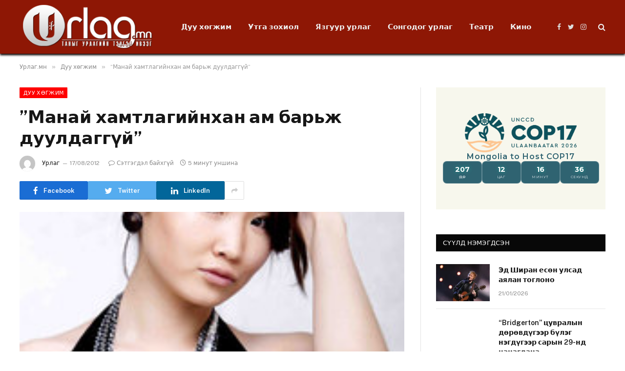

--- FILE ---
content_type: text/html; charset=UTF-8
request_url: https://urlag.mn/post/5264
body_size: 18157
content:

<!DOCTYPE html>
<html lang="mn" itemscope itemtype="https://schema.org/BlogPosting" class="s-light site-s-light">

<head>

	<meta charset="UTF-8" />
	<meta name="viewport" content="width=device-width, initial-scale=1" />
	<title>”Манай хамтлагийнхан ам барьж дуулдаггүй”  &#8211; Урлаг.мн</title><link rel="preload" as="image" imagesrcset="https://urlag.mn/wp-content/uploads/2023/06/efab266083fa371original7993115402012-08-17-11-54[www.urlag.mn].jpg" imagesizes="(max-width: 788px) 100vw, 788px" /><link rel="preload" as="font" href="https://urlag.mn/wp-content/themes/smart-mag/css/icons/fonts/ts-icons.woff2?v2.4" type="font/woff2" crossorigin="anonymous" />
<meta name='robots' content='max-image-preview:large' />
<link rel='dns-prefetch' href='//fonts.googleapis.com' />
<link rel="alternate" type="application/rss+xml" title="Урлаг.мн &raquo; хангамж" href="https://urlag.mn/feed" />
<link rel="alternate" type="application/rss+xml" title="Урлаг.мн &raquo; сэтгэгдлийн хангамж" href="https://urlag.mn/comments/feed" />
<link rel="alternate" title="oEmbed (JSON)" type="application/json+oembed" href="https://urlag.mn/wp-json/oembed/1.0/embed?url=https%3A%2F%2Furlag.mn%2Fpost%2F5264" />
<link rel="alternate" title="oEmbed (XML)" type="text/xml+oembed" href="https://urlag.mn/wp-json/oembed/1.0/embed?url=https%3A%2F%2Furlag.mn%2Fpost%2F5264&#038;format=xml" />
<style id='wp-img-auto-sizes-contain-inline-css' type='text/css'>
img:is([sizes=auto i],[sizes^="auto," i]){contain-intrinsic-size:3000px 1500px}
/*# sourceURL=wp-img-auto-sizes-contain-inline-css */
</style>
<style id='wp-emoji-styles-inline-css' type='text/css'>

	img.wp-smiley, img.emoji {
		display: inline !important;
		border: none !important;
		box-shadow: none !important;
		height: 1em !important;
		width: 1em !important;
		margin: 0 0.07em !important;
		vertical-align: -0.1em !important;
		background: none !important;
		padding: 0 !important;
	}
/*# sourceURL=wp-emoji-styles-inline-css */
</style>
<link rel='stylesheet' id='wp-block-library-css' href='https://urlag.mn/wp-includes/css/dist/block-library/style.min.css?ver=6.9' type='text/css' media='all' />
<style id='classic-theme-styles-inline-css' type='text/css'>
/*! This file is auto-generated */
.wp-block-button__link{color:#fff;background-color:#32373c;border-radius:9999px;box-shadow:none;text-decoration:none;padding:calc(.667em + 2px) calc(1.333em + 2px);font-size:1.125em}.wp-block-file__button{background:#32373c;color:#fff;text-decoration:none}
/*# sourceURL=/wp-includes/css/classic-themes.min.css */
</style>
<style id='global-styles-inline-css' type='text/css'>
:root{--wp--preset--aspect-ratio--square: 1;--wp--preset--aspect-ratio--4-3: 4/3;--wp--preset--aspect-ratio--3-4: 3/4;--wp--preset--aspect-ratio--3-2: 3/2;--wp--preset--aspect-ratio--2-3: 2/3;--wp--preset--aspect-ratio--16-9: 16/9;--wp--preset--aspect-ratio--9-16: 9/16;--wp--preset--color--black: #000000;--wp--preset--color--cyan-bluish-gray: #abb8c3;--wp--preset--color--white: #ffffff;--wp--preset--color--pale-pink: #f78da7;--wp--preset--color--vivid-red: #cf2e2e;--wp--preset--color--luminous-vivid-orange: #ff6900;--wp--preset--color--luminous-vivid-amber: #fcb900;--wp--preset--color--light-green-cyan: #7bdcb5;--wp--preset--color--vivid-green-cyan: #00d084;--wp--preset--color--pale-cyan-blue: #8ed1fc;--wp--preset--color--vivid-cyan-blue: #0693e3;--wp--preset--color--vivid-purple: #9b51e0;--wp--preset--gradient--vivid-cyan-blue-to-vivid-purple: linear-gradient(135deg,rgb(6,147,227) 0%,rgb(155,81,224) 100%);--wp--preset--gradient--light-green-cyan-to-vivid-green-cyan: linear-gradient(135deg,rgb(122,220,180) 0%,rgb(0,208,130) 100%);--wp--preset--gradient--luminous-vivid-amber-to-luminous-vivid-orange: linear-gradient(135deg,rgb(252,185,0) 0%,rgb(255,105,0) 100%);--wp--preset--gradient--luminous-vivid-orange-to-vivid-red: linear-gradient(135deg,rgb(255,105,0) 0%,rgb(207,46,46) 100%);--wp--preset--gradient--very-light-gray-to-cyan-bluish-gray: linear-gradient(135deg,rgb(238,238,238) 0%,rgb(169,184,195) 100%);--wp--preset--gradient--cool-to-warm-spectrum: linear-gradient(135deg,rgb(74,234,220) 0%,rgb(151,120,209) 20%,rgb(207,42,186) 40%,rgb(238,44,130) 60%,rgb(251,105,98) 80%,rgb(254,248,76) 100%);--wp--preset--gradient--blush-light-purple: linear-gradient(135deg,rgb(255,206,236) 0%,rgb(152,150,240) 100%);--wp--preset--gradient--blush-bordeaux: linear-gradient(135deg,rgb(254,205,165) 0%,rgb(254,45,45) 50%,rgb(107,0,62) 100%);--wp--preset--gradient--luminous-dusk: linear-gradient(135deg,rgb(255,203,112) 0%,rgb(199,81,192) 50%,rgb(65,88,208) 100%);--wp--preset--gradient--pale-ocean: linear-gradient(135deg,rgb(255,245,203) 0%,rgb(182,227,212) 50%,rgb(51,167,181) 100%);--wp--preset--gradient--electric-grass: linear-gradient(135deg,rgb(202,248,128) 0%,rgb(113,206,126) 100%);--wp--preset--gradient--midnight: linear-gradient(135deg,rgb(2,3,129) 0%,rgb(40,116,252) 100%);--wp--preset--font-size--small: 13px;--wp--preset--font-size--medium: 20px;--wp--preset--font-size--large: 36px;--wp--preset--font-size--x-large: 42px;--wp--preset--spacing--20: 0.44rem;--wp--preset--spacing--30: 0.67rem;--wp--preset--spacing--40: 1rem;--wp--preset--spacing--50: 1.5rem;--wp--preset--spacing--60: 2.25rem;--wp--preset--spacing--70: 3.38rem;--wp--preset--spacing--80: 5.06rem;--wp--preset--shadow--natural: 6px 6px 9px rgba(0, 0, 0, 0.2);--wp--preset--shadow--deep: 12px 12px 50px rgba(0, 0, 0, 0.4);--wp--preset--shadow--sharp: 6px 6px 0px rgba(0, 0, 0, 0.2);--wp--preset--shadow--outlined: 6px 6px 0px -3px rgb(255, 255, 255), 6px 6px rgb(0, 0, 0);--wp--preset--shadow--crisp: 6px 6px 0px rgb(0, 0, 0);}:where(.is-layout-flex){gap: 0.5em;}:where(.is-layout-grid){gap: 0.5em;}body .is-layout-flex{display: flex;}.is-layout-flex{flex-wrap: wrap;align-items: center;}.is-layout-flex > :is(*, div){margin: 0;}body .is-layout-grid{display: grid;}.is-layout-grid > :is(*, div){margin: 0;}:where(.wp-block-columns.is-layout-flex){gap: 2em;}:where(.wp-block-columns.is-layout-grid){gap: 2em;}:where(.wp-block-post-template.is-layout-flex){gap: 1.25em;}:where(.wp-block-post-template.is-layout-grid){gap: 1.25em;}.has-black-color{color: var(--wp--preset--color--black) !important;}.has-cyan-bluish-gray-color{color: var(--wp--preset--color--cyan-bluish-gray) !important;}.has-white-color{color: var(--wp--preset--color--white) !important;}.has-pale-pink-color{color: var(--wp--preset--color--pale-pink) !important;}.has-vivid-red-color{color: var(--wp--preset--color--vivid-red) !important;}.has-luminous-vivid-orange-color{color: var(--wp--preset--color--luminous-vivid-orange) !important;}.has-luminous-vivid-amber-color{color: var(--wp--preset--color--luminous-vivid-amber) !important;}.has-light-green-cyan-color{color: var(--wp--preset--color--light-green-cyan) !important;}.has-vivid-green-cyan-color{color: var(--wp--preset--color--vivid-green-cyan) !important;}.has-pale-cyan-blue-color{color: var(--wp--preset--color--pale-cyan-blue) !important;}.has-vivid-cyan-blue-color{color: var(--wp--preset--color--vivid-cyan-blue) !important;}.has-vivid-purple-color{color: var(--wp--preset--color--vivid-purple) !important;}.has-black-background-color{background-color: var(--wp--preset--color--black) !important;}.has-cyan-bluish-gray-background-color{background-color: var(--wp--preset--color--cyan-bluish-gray) !important;}.has-white-background-color{background-color: var(--wp--preset--color--white) !important;}.has-pale-pink-background-color{background-color: var(--wp--preset--color--pale-pink) !important;}.has-vivid-red-background-color{background-color: var(--wp--preset--color--vivid-red) !important;}.has-luminous-vivid-orange-background-color{background-color: var(--wp--preset--color--luminous-vivid-orange) !important;}.has-luminous-vivid-amber-background-color{background-color: var(--wp--preset--color--luminous-vivid-amber) !important;}.has-light-green-cyan-background-color{background-color: var(--wp--preset--color--light-green-cyan) !important;}.has-vivid-green-cyan-background-color{background-color: var(--wp--preset--color--vivid-green-cyan) !important;}.has-pale-cyan-blue-background-color{background-color: var(--wp--preset--color--pale-cyan-blue) !important;}.has-vivid-cyan-blue-background-color{background-color: var(--wp--preset--color--vivid-cyan-blue) !important;}.has-vivid-purple-background-color{background-color: var(--wp--preset--color--vivid-purple) !important;}.has-black-border-color{border-color: var(--wp--preset--color--black) !important;}.has-cyan-bluish-gray-border-color{border-color: var(--wp--preset--color--cyan-bluish-gray) !important;}.has-white-border-color{border-color: var(--wp--preset--color--white) !important;}.has-pale-pink-border-color{border-color: var(--wp--preset--color--pale-pink) !important;}.has-vivid-red-border-color{border-color: var(--wp--preset--color--vivid-red) !important;}.has-luminous-vivid-orange-border-color{border-color: var(--wp--preset--color--luminous-vivid-orange) !important;}.has-luminous-vivid-amber-border-color{border-color: var(--wp--preset--color--luminous-vivid-amber) !important;}.has-light-green-cyan-border-color{border-color: var(--wp--preset--color--light-green-cyan) !important;}.has-vivid-green-cyan-border-color{border-color: var(--wp--preset--color--vivid-green-cyan) !important;}.has-pale-cyan-blue-border-color{border-color: var(--wp--preset--color--pale-cyan-blue) !important;}.has-vivid-cyan-blue-border-color{border-color: var(--wp--preset--color--vivid-cyan-blue) !important;}.has-vivid-purple-border-color{border-color: var(--wp--preset--color--vivid-purple) !important;}.has-vivid-cyan-blue-to-vivid-purple-gradient-background{background: var(--wp--preset--gradient--vivid-cyan-blue-to-vivid-purple) !important;}.has-light-green-cyan-to-vivid-green-cyan-gradient-background{background: var(--wp--preset--gradient--light-green-cyan-to-vivid-green-cyan) !important;}.has-luminous-vivid-amber-to-luminous-vivid-orange-gradient-background{background: var(--wp--preset--gradient--luminous-vivid-amber-to-luminous-vivid-orange) !important;}.has-luminous-vivid-orange-to-vivid-red-gradient-background{background: var(--wp--preset--gradient--luminous-vivid-orange-to-vivid-red) !important;}.has-very-light-gray-to-cyan-bluish-gray-gradient-background{background: var(--wp--preset--gradient--very-light-gray-to-cyan-bluish-gray) !important;}.has-cool-to-warm-spectrum-gradient-background{background: var(--wp--preset--gradient--cool-to-warm-spectrum) !important;}.has-blush-light-purple-gradient-background{background: var(--wp--preset--gradient--blush-light-purple) !important;}.has-blush-bordeaux-gradient-background{background: var(--wp--preset--gradient--blush-bordeaux) !important;}.has-luminous-dusk-gradient-background{background: var(--wp--preset--gradient--luminous-dusk) !important;}.has-pale-ocean-gradient-background{background: var(--wp--preset--gradient--pale-ocean) !important;}.has-electric-grass-gradient-background{background: var(--wp--preset--gradient--electric-grass) !important;}.has-midnight-gradient-background{background: var(--wp--preset--gradient--midnight) !important;}.has-small-font-size{font-size: var(--wp--preset--font-size--small) !important;}.has-medium-font-size{font-size: var(--wp--preset--font-size--medium) !important;}.has-large-font-size{font-size: var(--wp--preset--font-size--large) !important;}.has-x-large-font-size{font-size: var(--wp--preset--font-size--x-large) !important;}
:where(.wp-block-post-template.is-layout-flex){gap: 1.25em;}:where(.wp-block-post-template.is-layout-grid){gap: 1.25em;}
:where(.wp-block-term-template.is-layout-flex){gap: 1.25em;}:where(.wp-block-term-template.is-layout-grid){gap: 1.25em;}
:where(.wp-block-columns.is-layout-flex){gap: 2em;}:where(.wp-block-columns.is-layout-grid){gap: 2em;}
:root :where(.wp-block-pullquote){font-size: 1.5em;line-height: 1.6;}
/*# sourceURL=global-styles-inline-css */
</style>
<link rel='stylesheet' id='smartmag-core-css' href='https://urlag.mn/wp-content/themes/smart-mag/style.css?ver=9.1.0' type='text/css' media='all' />
<style id='smartmag-core-inline-css' type='text/css'>
:root { --c-main: #ff0000;
--c-main-rgb: 255,0,0; }
.smart-head-main { --c-shadow: #0a0100; }
.smart-head-main .smart-head-top { background-color: #f71000; }
.s-dark .smart-head-main .smart-head-top,
.smart-head-main .s-dark.smart-head-top { background-color: #f22000; }
.smart-head-main .smart-head-mid { background-color: #8e1705; }


/*# sourceURL=smartmag-core-inline-css */
</style>
<link rel='stylesheet' id='smartmag-fonts-css' href='https://fonts.googleapis.com/css?family=Public+Sans%3A400%2C400i%2C500%2C600%2C700' type='text/css' media='all' />
<link rel='stylesheet' id='smartmag-magnific-popup-css' href='https://urlag.mn/wp-content/themes/smart-mag/css/lightbox.css?ver=9.1.0' type='text/css' media='all' />
<link rel='stylesheet' id='smartmag-icons-css' href='https://urlag.mn/wp-content/themes/smart-mag/css/icons/icons.css?ver=9.1.0' type='text/css' media='all' />
<script type="text/javascript" src="https://urlag.mn/wp-includes/js/jquery/jquery.min.js?ver=3.7.1" id="jquery-core-js"></script>
<script type="text/javascript" src="https://urlag.mn/wp-includes/js/jquery/jquery-migrate.min.js?ver=3.4.1" id="jquery-migrate-js"></script>

<!-- OG: 3.3.8 --><link rel="image_src" href="https://urlag.mn/wp-content/uploads/2023/06/efab266083fa371original7993115402012-08-17-11-54%5Bwww.urlag.mn%5D.jpg"><meta name="msapplication-TileImage" content="https://urlag.mn/wp-content/uploads/2023/06/efab266083fa371original7993115402012-08-17-11-54%5Bwww.urlag.mn%5D.jpg">
<meta property="og:image" content="https://urlag.mn/wp-content/uploads/2023/06/efab266083fa371original7993115402012-08-17-11-54[www.urlag.mn].jpg"><meta property="og:image:secure_url" content="https://urlag.mn/wp-content/uploads/2023/06/efab266083fa371original7993115402012-08-17-11-54[www.urlag.mn].jpg"><meta property="og:image:width" content="213"><meta property="og:image:height" content="319"><meta property="og:image:alt" content="efab266083fa371original7993115402012-08-17-11-54[www.urlag.mn].jpg"><meta property="og:image:type" content="image/jpeg"><meta property="og:description" content="Залуусын дунд ид шуугиулж буй охидын хамтлаг &quot;Extacy&quot; хамтлагийн дуучин Э.Хонгорзултай уран бүтээл болоод бусад асуудлаар ярилцлаа."><meta property="og:type" content="article"><meta property="og:locale" content="mn"><meta property="og:site_name" content="Урлаг.мн"><meta property="og:title" content="”Манай хамтлагийнхан ам барьж дуулдаггүй”"><meta property="og:url" content="https://urlag.mn/post/5264">
<meta property="article:published_time" content="-001-11-30T00:00:00+00:00"><meta property="article:modified_time" content="-001-11-30T00:00:00+00:00"><meta property="article:section" content="Дуу хөгжим"><meta property="article:author:username" content="Урлаг">
<meta property="twitter:partner" content="ogwp"><meta property="twitter:card" content="summary"><meta property="twitter:image" content="https://urlag.mn/wp-content/uploads/2023/06/efab266083fa371original7993115402012-08-17-11-54[www.urlag.mn].jpg"><meta property="twitter:image:alt" content="efab266083fa371original7993115402012-08-17-11-54[www.urlag.mn].jpg"><meta property="twitter:title" content="”Манай хамтлагийнхан ам барьж дуулдаггүй”"><meta property="twitter:description" content="Залуусын дунд ид шуугиулж буй охидын хамтлаг &quot;Extacy&quot; хамтлагийн дуучин Э.Хонгорзултай уран бүтээл болоод бусад асуудлаар ярилцлаа."><meta property="twitter:url" content="https://urlag.mn/post/5264"><meta property="twitter:label1" content="Reading time"><meta property="twitter:data1" content="5 minutes">
<meta itemprop="image" content="https://urlag.mn/wp-content/uploads/2023/06/efab266083fa371original7993115402012-08-17-11-54%5Bwww.urlag.mn%5D.jpg"><meta itemprop="name" content="”Манай хамтлагийнхан ам барьж дуулдаггүй”"><meta itemprop="description" content="Залуусын дунд ид шуугиулж буй охидын хамтлаг &quot;Extacy&quot; хамтлагийн дуучин Э.Хонгорзултай уран бүтээл болоод бусад асуудлаар ярилцлаа."><meta itemprop="datePublished" content="1970-01-01"><meta itemprop="dateModified" content="-001-11-30T00:00:00+00:00">
<meta property="profile:username" content="Урлаг">
<!-- /OG -->

<link rel="https://api.w.org/" href="https://urlag.mn/wp-json/" /><link rel="alternate" title="JSON" type="application/json" href="https://urlag.mn/wp-json/wp/v2/posts/5264" /><link rel="EditURI" type="application/rsd+xml" title="RSD" href="https://urlag.mn/xmlrpc.php?rsd" />
<meta name="generator" content="WordPress 6.9" />
<link rel="canonical" href="https://urlag.mn/post/5264" />
<link rel='shortlink' href='https://urlag.mn/?p=5264' />

		<script>
		var BunyadSchemeKey = 'bunyad-scheme';
		(() => {
			const d = document.documentElement;
			const c = d.classList;
			var scheme = localStorage.getItem(BunyadSchemeKey);
			
			if (scheme) {
				d.dataset.origClass = c;
				scheme === 'dark' ? c.remove('s-light', 'site-s-light') : c.remove('s-dark', 'site-s-dark');
				c.add('site-s-' + scheme, 's-' + scheme);
			}
		})();
		</script>
		<meta name="generator" content="Elementor 3.34.1; features: additional_custom_breakpoints; settings: css_print_method-external, google_font-enabled, font_display-swap">
			<style>
				.e-con.e-parent:nth-of-type(n+4):not(.e-lazyloaded):not(.e-no-lazyload),
				.e-con.e-parent:nth-of-type(n+4):not(.e-lazyloaded):not(.e-no-lazyload) * {
					background-image: none !important;
				}
				@media screen and (max-height: 1024px) {
					.e-con.e-parent:nth-of-type(n+3):not(.e-lazyloaded):not(.e-no-lazyload),
					.e-con.e-parent:nth-of-type(n+3):not(.e-lazyloaded):not(.e-no-lazyload) * {
						background-image: none !important;
					}
				}
				@media screen and (max-height: 640px) {
					.e-con.e-parent:nth-of-type(n+2):not(.e-lazyloaded):not(.e-no-lazyload),
					.e-con.e-parent:nth-of-type(n+2):not(.e-lazyloaded):not(.e-no-lazyload) * {
						background-image: none !important;
					}
				}
			</style>
			<link rel="icon" href="https://urlag.mn/wp-content/uploads/2023/07/cropped-fbLogoUrlag-32x32.jpg" sizes="32x32" />
<link rel="icon" href="https://urlag.mn/wp-content/uploads/2023/07/cropped-fbLogoUrlag-192x192.jpg" sizes="192x192" />
<link rel="apple-touch-icon" href="https://urlag.mn/wp-content/uploads/2023/07/cropped-fbLogoUrlag-180x180.jpg" />
<meta name="msapplication-TileImage" content="https://urlag.mn/wp-content/uploads/2023/07/cropped-fbLogoUrlag-270x270.jpg" />
		<style type="text/css" id="wp-custom-css">
			.content .excerpt p{
   overflow: hidden;
   display: -webkit-box;
   -webkit-line-clamp: 2;
           line-clamp: 2; 
   -webkit-box-orient: vertical;
}

#content-song .read-more-btn{
	display: none;
}		</style>
		

</head>

<body class="wp-singular post-template-default single single-post postid-5264 single-format-standard wp-theme-smart-mag right-sidebar post-layout-modern post-cat-1 has-lb has-lb-sm has-sb-sep layout-normal elementor-default elementor-kit-116891">



<div class="main-wrap">

	
<div class="off-canvas-backdrop"></div>
<div class="mobile-menu-container off-canvas s-dark hide-menu-lg" id="off-canvas">

	<div class="off-canvas-head">
		<a href="#" class="close"><i class="tsi tsi-times"></i></a>

		<div class="ts-logo">
			<img class="logo-mobile logo-image logo-image-dark" src="https://urlag.mn/wp-content/uploads/2023/07/logo.png" width="140" height="48" alt="Урлаг.мн"/><img class="logo-mobile logo-image" src="https://urlag.mn/wp-content/uploads/2023/07/logo.png" width="140" height="48" alt="Урлаг.мн"/>		</div>
	</div>

	<div class="off-canvas-content">

		
			<ul id="menu-off-canvas" class="mobile-menu"><li id="menu-item-116869" class="menu-item menu-item-type-taxonomy menu-item-object-category current-post-ancestor current-menu-parent current-post-parent menu-item-116869"><a href="https://urlag.mn/cat/cat_1">Дуу хөгжим</a></li>
<li id="menu-item-116872" class="menu-item menu-item-type-taxonomy menu-item-object-category menu-item-116872"><a href="https://urlag.mn/cat/cat_6">Утга зохиол</a></li>
<li id="menu-item-116873" class="menu-item menu-item-type-taxonomy menu-item-object-category menu-item-116873"><a href="https://urlag.mn/cat/cat_7">Язгуур урлаг</a></li>
<li id="menu-item-129878" class="menu-item menu-item-type-taxonomy menu-item-object-category menu-item-129878"><a href="https://urlag.mn/cat/%d1%81%d0%be%d0%bd%d0%b3%d0%be%d0%b4%d0%be%d0%b3-%d1%83%d1%80%d0%bb%d0%b0%d0%b3">Сонгодог урлаг</a></li>
<li id="menu-item-124313" class="menu-item menu-item-type-taxonomy menu-item-object-category menu-item-124313"><a href="https://urlag.mn/cat/cat_57">Театр</a></li>
<li id="menu-item-132067" class="menu-item menu-item-type-taxonomy menu-item-object-category menu-item-132067"><a href="https://urlag.mn/cat/cat_49">Кино</a></li>
</ul>
		
		
		
		<div class="spc-social-block spc-social spc-social-b smart-head-social">
		
			
				<a href="https://www.facebook.com/urlagmn" class="link service s-facebook" target="_blank" rel="noopener">
					<i class="icon tsi tsi-facebook"></i>
					<span class="visuallyhidden">Facebook</span>
				</a>
									
			
				<a href="#" class="link service s-twitter" target="_blank" rel="noopener">
					<i class="icon tsi tsi-twitter"></i>
					<span class="visuallyhidden">Twitter</span>
				</a>
									
			
				<a href="#" class="link service s-instagram" target="_blank" rel="noopener">
					<i class="icon tsi tsi-instagram"></i>
					<span class="visuallyhidden">Instagram</span>
				</a>
									
			
		</div>

		
	</div>

</div>
<div class="smart-head smart-head-a smart-head-main" id="smart-head" data-sticky="auto" data-sticky-type="smart" data-sticky-full>
	
	<div class="smart-head-row smart-head-mid s-dark smart-head-row-full">

		<div class="inner wrap">

							
				<div class="items items-left ">
					<a href="https://urlag.mn/" title="Урлаг.мн" rel="home" class="logo-link ts-logo logo-is-image">
		<span>
			
				
					<img src="https://urlag.mn/wp-content/uploads/2023/07/logo.png" class="logo-image logo-image-dark" alt="Урлаг.мн" width="279" height="95"/><img loading="lazy" src="https://urlag.mn/wp-content/uploads/2023/07/logo.png" class="logo-image" alt="Урлаг.мн" width="279" height="95"/>
									 
					</span>
	</a>	<div class="nav-wrap">
		<nav class="navigation navigation-main nav-hov-a">
			<ul id="menu-off-canvas-1" class="menu"><li class="menu-item menu-item-type-taxonomy menu-item-object-category current-post-ancestor current-menu-parent current-post-parent menu-cat-1 menu-item-116869"><a href="https://urlag.mn/cat/cat_1">Дуу хөгжим</a></li>
<li class="menu-item menu-item-type-taxonomy menu-item-object-category menu-cat-6 menu-item-116872"><a href="https://urlag.mn/cat/cat_6">Утга зохиол</a></li>
<li class="menu-item menu-item-type-taxonomy menu-item-object-category menu-cat-7 menu-item-116873"><a href="https://urlag.mn/cat/cat_7">Язгуур урлаг</a></li>
<li class="menu-item menu-item-type-taxonomy menu-item-object-category menu-cat-272 menu-item-129878"><a href="https://urlag.mn/cat/%d1%81%d0%be%d0%bd%d0%b3%d0%be%d0%b4%d0%be%d0%b3-%d1%83%d1%80%d0%bb%d0%b0%d0%b3">Сонгодог урлаг</a></li>
<li class="menu-item menu-item-type-taxonomy menu-item-object-category menu-cat-57 menu-item-124313"><a href="https://urlag.mn/cat/cat_57">Театр</a></li>
<li class="menu-item menu-item-type-taxonomy menu-item-object-category menu-cat-49 menu-item-132067"><a href="https://urlag.mn/cat/cat_49">Кино</a></li>
</ul>		</nav>
	</div>
				</div>

							
				<div class="items items-center empty">
								</div>

							
				<div class="items items-right ">
				
		<div class="spc-social-block spc-social spc-social-a smart-head-social">
		
			
				<a href="https://www.facebook.com/urlagmn" class="link service s-facebook" target="_blank" rel="noopener">
					<i class="icon tsi tsi-facebook"></i>
					<span class="visuallyhidden">Facebook</span>
				</a>
									
			
				<a href="#" class="link service s-twitter" target="_blank" rel="noopener">
					<i class="icon tsi tsi-twitter"></i>
					<span class="visuallyhidden">Twitter</span>
				</a>
									
			
				<a href="#" class="link service s-instagram" target="_blank" rel="noopener">
					<i class="icon tsi tsi-instagram"></i>
					<span class="visuallyhidden">Instagram</span>
				</a>
									
			
		</div>

		

	<a href="#" class="search-icon has-icon-only is-icon" title="Хайлт">
		<i class="tsi tsi-search"></i>
	</a>

				</div>

						
		</div>
	</div>

	</div>
<div class="smart-head smart-head-a smart-head-mobile" id="smart-head-mobile" data-sticky="mid" data-sticky-type="smart" data-sticky-full>
	
	<div class="smart-head-row smart-head-mid smart-head-row-3 s-dark smart-head-row-full">

		<div class="inner wrap">

							
				<div class="items items-left ">
				
<button class="offcanvas-toggle has-icon" type="button" aria-label="Menu">
	<span class="hamburger-icon hamburger-icon-a">
		<span class="inner"></span>
	</span>
</button>				</div>

							
				<div class="items items-center ">
					<a href="https://urlag.mn/" title="Урлаг.мн" rel="home" class="logo-link ts-logo logo-is-image">
		<span>
			
									<img class="logo-mobile logo-image logo-image-dark" src="https://urlag.mn/wp-content/uploads/2023/07/logo.png" width="140" height="48" alt="Урлаг.мн"/><img class="logo-mobile logo-image" src="https://urlag.mn/wp-content/uploads/2023/07/logo.png" width="140" height="48" alt="Урлаг.мн"/>									 
					</span>
	</a>				</div>

							
				<div class="items items-right ">
				

	<a href="#" class="search-icon has-icon-only is-icon" title="Хайлт">
		<i class="tsi tsi-search"></i>
	</a>

				</div>

						
		</div>
	</div>

	</div>
<nav class="breadcrumbs is-full-width breadcrumbs-a" id="breadcrumb"><div class="inner ts-contain "><span><a href="https://urlag.mn/"><span>Урлаг.мн</span></a></span><span class="delim">&raquo;</span><span><a href="https://urlag.mn/cat/cat_1"><span>Дуу хөгжим</span></a></span><span class="delim">&raquo;</span><span class="current">”Манай хамтлагийнхан ам барьж дуулдаггүй”</span></div></nav>
<div class="main ts-contain cf right-sidebar">
	
		

<div class="ts-row">
	<div class="col-8 main-content">

					<div class="the-post-header s-head-modern s-head-modern-a">
	<div class="post-meta post-meta-a post-meta-left post-meta-single has-below"><div class="post-meta-items meta-above"><span class="meta-item cat-labels">
						
						<a href="https://urlag.mn/cat/cat_1" class="category term-color-1" rel="category">Дуу хөгжим</a>
					</span>
					</div><h1 class="is-title post-title">”Манай хамтлагийнхан ам барьж дуулдаггүй”</h1><div class="post-meta-items meta-below has-author-img"><span class="meta-item post-author has-img"><img alt='Урлаг' src='https://secure.gravatar.com/avatar/4fcf64b6d00b75295bebe4ba139e0bfc224f789845751bffbd6b98518b614e08?s=32&#038;d=mm&#038;r=g' srcset='https://secure.gravatar.com/avatar/4fcf64b6d00b75295bebe4ba139e0bfc224f789845751bffbd6b98518b614e08?s=64&#038;d=mm&#038;r=g 2x' class='avatar avatar-32 photo' height='32' width='32' decoding='async'/><span class="by"> </span> <a href="https://urlag.mn/post/author/admin" title="Урлаг-н нийтлэлүүд" rel="author">Урлаг</a></span><span class="meta-item has-next-icon date"><time class="post-date" datetime="2012-08-17T11:54:00+08:00">17/08/2012</time></span><span class="has-next-icon meta-item comments has-icon"><a href="https://urlag.mn/post/5264#respond"><i class="tsi tsi-comment-o"></i>Сэтгэгдэл байхгүй</a></span><span class="meta-item read-time has-icon"><i class="tsi tsi-clock"></i>5 минут уншина</span></div></div>
<div class="post-share post-share-b spc-social-colors  post-share-b1">

		
	
		
		<a href="https://www.facebook.com/sharer.php?u=https%3A%2F%2Furlag.mn%2Fpost%2F5264" class="cf service s-facebook service-lg" 
			title="Share on Facebook" target="_blank" rel="nofollow noopener">
			<i class="tsi tsi-tsi tsi-facebook"></i>
			<span class="label">Facebook</span>
		</a>
			
		
		<a href="https://twitter.com/intent/tweet?url=https%3A%2F%2Furlag.mn%2Fpost%2F5264&#038;text=%E2%80%9D%D0%9C%D0%B0%D0%BD%D0%B0%D0%B9%20%D1%85%D0%B0%D0%BC%D1%82%D0%BB%D0%B0%D0%B3%D0%B8%D0%B9%D0%BD%D1%85%D0%B0%D0%BD%20%D0%B0%D0%BC%20%D0%B1%D0%B0%D1%80%D1%8C%D0%B6%20%D0%B4%D1%83%D1%83%D0%BB%D0%B4%D0%B0%D0%B3%D0%B3%D2%AF%D0%B9%E2%80%9D%20" class="cf service s-twitter service-lg" 
			title="Share on X (Twitter)" target="_blank" rel="nofollow noopener">
			<i class="tsi tsi-tsi tsi-twitter"></i>
			<span class="label">Twitter</span>
		</a>
			
		
		<a href="https://www.linkedin.com/shareArticle?mini=true&#038;url=https%3A%2F%2Furlag.mn%2Fpost%2F5264" class="cf service s-linkedin service-lg" 
			title="Share on LinkedIn" target="_blank" rel="nofollow noopener">
			<i class="tsi tsi-tsi tsi-linkedin"></i>
			<span class="label">LinkedIn</span>
		</a>
			
		
		<a href="/cdn-cgi/l/email-protection#[base64]" class="cf service s-email service-sm" title="Share via Email" target="_blank" rel="nofollow noopener">
			<i class="tsi tsi-tsi tsi-envelope-o"></i>
			<span class="label">Имэйл</span>
		</a>
			
		
		<a href="https://t.me/share/url?url=https%3A%2F%2Furlag.mn%2Fpost%2F5264&#038;title=%E2%80%9D%D0%9C%D0%B0%D0%BD%D0%B0%D0%B9%20%D1%85%D0%B0%D0%BC%D1%82%D0%BB%D0%B0%D0%B3%D0%B8%D0%B9%D0%BD%D1%85%D0%B0%D0%BD%20%D0%B0%D0%BC%20%D0%B1%D0%B0%D1%80%D1%8C%D0%B6%20%D0%B4%D1%83%D1%83%D0%BB%D0%B4%D0%B0%D0%B3%D0%B3%D2%AF%D0%B9%E2%80%9D%20" class="cf service s-telegram service-sm" 
			title="Share on Telegram" target="_blank" rel="nofollow noopener">
			<i class="tsi tsi-tsi tsi-telegram"></i>
			<span class="label">Telegram</span>
		</a>
			
		
		<a href="https://wa.me/?text=%E2%80%9D%D0%9C%D0%B0%D0%BD%D0%B0%D0%B9%20%D1%85%D0%B0%D0%BC%D1%82%D0%BB%D0%B0%D0%B3%D0%B8%D0%B9%D0%BD%D1%85%D0%B0%D0%BD%20%D0%B0%D0%BC%20%D0%B1%D0%B0%D1%80%D1%8C%D0%B6%20%D0%B4%D1%83%D1%83%D0%BB%D0%B4%D0%B0%D0%B3%D0%B3%D2%AF%D0%B9%E2%80%9D%20%20https%3A%2F%2Furlag.mn%2Fpost%2F5264" class="cf service s-whatsapp service-sm" 
			title="Share on WhatsApp" target="_blank" rel="nofollow noopener">
			<i class="tsi tsi-tsi tsi-whatsapp"></i>
			<span class="label">WhatsApp</span>
		</a>
			
	
		
			<a href="#" class="show-more" title="Show More Social Sharing"><i class="tsi tsi-share"></i></a>
	
		
</div>
	
	
</div>		
					<div class="single-featured">	
	<div class="featured">
				
			<a href="https://urlag.mn/wp-content/uploads/2023/06/efab266083fa371original7993115402012-08-17-11-54%5Bwww.urlag.mn%5D.jpg" class="image-link media-ratio ar-bunyad-main" title="”Манай хамтлагийнхан ам барьж дуулдаггүй”"><img loading="lazy" width="788" height="515" src="[data-uri]" class="attachment-large size-large lazyload wp-post-image" alt="" sizes="(max-width: 788px) 100vw, 788px" title="”Манай хамтлагийнхан ам барьж дуулдаггүй”" decoding="async" data-src="https://urlag.mn/wp-content/uploads/2023/06/efab266083fa371original7993115402012-08-17-11-54[www.urlag.mn].jpg" /></a>		
								
				<div class="wp-caption-text">
					efab266083fa371original7993115402012-08-17-11-54[www.urlag.mn].jpg				</div>
					
						
			</div>

	</div>
		
		<div class="the-post s-post-modern">

			<article id="post-5264" class="post-5264 post type-post status-publish format-standard has-post-thumbnail category-cat_1">
				
<div class="post-content-wrap has-share-float">
						<div class="post-share-float share-float-b is-hidden spc-social-colors spc-social-colored">
	<div class="inner">
					<span class="share-text">Share</span>
		
		<div class="services">
					
				
			<a href="https://www.facebook.com/sharer.php?u=https%3A%2F%2Furlag.mn%2Fpost%2F5264" class="cf service s-facebook" target="_blank" title="Facebook" rel="nofollow noopener">
				<i class="tsi tsi-facebook"></i>
				<span class="label">Facebook</span>
			</a>
				
				
			<a href="https://twitter.com/intent/tweet?url=https%3A%2F%2Furlag.mn%2Fpost%2F5264&text=%E2%80%9D%D0%9C%D0%B0%D0%BD%D0%B0%D0%B9%20%D1%85%D0%B0%D0%BC%D1%82%D0%BB%D0%B0%D0%B3%D0%B8%D0%B9%D0%BD%D1%85%D0%B0%D0%BD%20%D0%B0%D0%BC%20%D0%B1%D0%B0%D1%80%D1%8C%D0%B6%20%D0%B4%D1%83%D1%83%D0%BB%D0%B4%D0%B0%D0%B3%D0%B3%D2%AF%D0%B9%E2%80%9D%20" class="cf service s-twitter" target="_blank" title="Twitter" rel="nofollow noopener">
				<i class="tsi tsi-twitter"></i>
				<span class="label">Twitter</span>
			</a>
				
				
			<a href="https://www.linkedin.com/shareArticle?mini=true&url=https%3A%2F%2Furlag.mn%2Fpost%2F5264" class="cf service s-linkedin" target="_blank" title="LinkedIn" rel="nofollow noopener">
				<i class="tsi tsi-linkedin"></i>
				<span class="label">LinkedIn</span>
			</a>
				
				
			<a href="https://pinterest.com/pin/create/button/?url=https%3A%2F%2Furlag.mn%2Fpost%2F5264&media=https%3A%2F%2Furlag.mn%2Fwp-content%2Fuploads%2F2023%2F06%2Fefab266083fa371original7993115402012-08-17-11-54%5Bwww.urlag.mn%5D.jpg&description=%E2%80%9D%D0%9C%D0%B0%D0%BD%D0%B0%D0%B9%20%D1%85%D0%B0%D0%BC%D1%82%D0%BB%D0%B0%D0%B3%D0%B8%D0%B9%D0%BD%D1%85%D0%B0%D0%BD%20%D0%B0%D0%BC%20%D0%B1%D0%B0%D1%80%D1%8C%D0%B6%20%D0%B4%D1%83%D1%83%D0%BB%D0%B4%D0%B0%D0%B3%D0%B3%D2%AF%D0%B9%E2%80%9D%20" class="cf service s-pinterest" target="_blank" title="Pinterest" rel="nofollow noopener">
				<i class="tsi tsi-pinterest-p"></i>
				<span class="label">Pinterest</span>
			</a>
				
				
			<a href="/cdn-cgi/l/email-protection#[base64]" class="cf service s-email" target="_blank" title="Имэйл" rel="nofollow noopener">
				<i class="tsi tsi-envelope-o"></i>
				<span class="label">Имэйл</span>
			</a>
				
		
					
		</div>
	</div>		
</div>
			
	<div class="post-content cf entry-content content-spacious">

		
				
		<p>
	<em><span style="text-decoration: underline;"><strong>Залуусын дунд ид шуугиулж буй охидын хамтлаг &quot;Extacy&quot; хамтлагийн дуучин Э.Хонгорзултай уран бүтээл болоод бусад асуудлаар ярилцлаа.</strong></span></em></p>
<p>
	<img loading="lazy" decoding="async" align="left" alt="" height="319" hspace="10" id="195713" src="http://resources.newsresources.info/show/photo/2012/8/b6155d186d021bbe/efab266083fa371original.jpg" vspace="5" width="213" /><strong>-Юуны өмнө энэ өдрийн мэнд хүргэе?</strong></p>
<p>	-Баярлалаа. Танай сонины уншигчдад ч гэсэн энэ өдрийн мэнд хүргэе.</p>
<p>	<strong>-Урлагийн хүн болсноор өдрийн ажил ч өөрчлөгдсөн байх. Нэг өдрийн хуваариа сонирхуулаач?</strong></p>
<p>	-Мэдээж өмнө нь энгийн нэгэн охин байхад амьдрал арай өөр байсан. Хамтлагийн гишүүн болоод явахад хамгийн нэгдүгээрт эрт босох хэрэгтэй. Бүх зүйл дээр эмх цэгцтэй, арчилгаа хэрэгтэй болдог юм байна. Өмнөх үеэ бодвол маш их завгүй болсон. Өдөр бүрийн ажил өөр өөр байдаг. Өнөөдрийн хувьд өглөө босоод студи дээрээ очоод хоёр цагийн бэлтгэл хийсэн. Үдээс хойш хувийн хэдэн ажилтай байж байгаад буцаад студи дээрээ очиж шинэ дууны бэлтгэлд орсон.</p>
<p>	<strong>-Урлагийн хүн байх ямар санагдаж байна?</strong></p>
<p>	-Урлагийн хүн байна гэдэг үнэхээр гайхалтай. Бид залуу хүмүүс, энэ насан дээрээ урлагийн амьдралаар амьдарч байгаадаа баяртай байдаг.</p>
<p>	<strong>-Гэр бүлийнхэн чинь хэр дэмждэг вэ?</strong></p>
<p>	-Манай хамтлагийн таван гишүүний гэр бүлийнхэн нь бүгд урлагт хайртай, ойлгодог хүмүүс байдаг. Сайтууд дээр янз бүрийн мэдээлэл гараад, доорхи сэтгэгдлүүд нь биднийг хийгээгүйг хийсэн болгож байсан нь хэцүү санагдах үе байсан. Тэдгээрийг гэр бүлийнхэн маань хэлээд, туслаж дэмждэг. Өмнө&nbsp; нь янз бүрийн мэдээллийг уншаад сэтгэлээр унадаг байсан бол одоо нэг их тэгдэггүй.</p>
<p>	<strong>-Нэвтрүүлэгт яагаад орох болсон бэ?</strong></p>
<p>	-Миний хувьд БНХАУ-д суралцдаг байсан. Монголд дөнгөж ирсэн чинь &quot;Making the band&quot; шоу гараад &quot;Anemone&quot; хамтлагийн дуунууд хүчээ авч байсан. Би өөрөө дуулах сонирхолтой байсан учраас гэр бүлийнхэн, эгч маань намайг орохыг зөвлөсөн. Би эхэндээ их эргэлзсэн. Тэгээд тэмцээндээ ороод тэнцсэнийхээ дараа сургуулиасаа чөлөө аваад ирсэн. Манай Азигийн хувьд ч гэсэн БНХАУ-д суралцдаг байсан. Бид хоёр сургуулиа орхиод энэ жилээс СУИС-д орж байгаа.</p>
<p>	<strong>-&quot;Аnemone&quot;хамтлагийн уран бүтээлийг сонсдог уу, хэр холбоотой байдаг вэ?</strong></p>
<p>	-&quot;Anemone&quot; хамтлагийн хувьд шоуны анхдагч гэдэг утгаараа бид дууг нь сонсох дуртай. Бид шоунд ороод яаж явсан тэр хамтлагийн охид яг энэ замыг туулсан учраас ер нь дэмждэг шүү.</p>
<p>	<strong>-Хамгийн анхны уран бүтээлээ сонсоод ямар сэтгэгдэл төрж байсан бэ?</strong></p>
<p>	-Мэдээж хамгийн анхны уран бүтээлийг сонсоход маш гайхалтай байсан. Тэр дуу клипийг хийхэд маш их хөдөлмөр шингээсэн учраас бүгд сэтгэл хангалуун байдаг.</p>
<p>	<strong>-Өөрсдийнхөө тухай мэдээллийг хэр уншдаг вэ?</strong></p>
<p>	-Хүмүүсийн үлдээсэн коммент, сэтгэгдлийг бараг үздэггүй гэхэд болно доо.</p>
<p>	<strong>-Хамтлагийн хувьд шинэ гишүүдээр цусаа сэлбэсэн. Хамтлагийн гишүүдээ танилцуулаач?</strong></p>
<p>	-Манай хамтлаг таван гишүүнтэй болсон. Хамтлагийн ахлагч Ази, миний бие Хонгороо, Дөлгөөн мөн шинэ хоёр гишүүнийг маань Уянга, Хуунаа гэдэг.</p>
<p>	<strong>-Хамтлагийн охид уран бүтээлээс гадна юу хийдэг вэ?</strong></p>
<p>	-Ази бид хоёр энэ жил СУИС-ийн дуулаачийн ангид орно. Дөлгөөн СУИС-ийн дөрөвдүгээр курст суралцдаг. Нөгөө хоёр маань ч гэсэн оюутнууд.</p>
<p>	<strong>-Шинэ гишүүдийг чимээгүй авчих шиг болсон?</strong></p>
<p>	-Шинэ гишүүн авахдаа эхлээд зарлая гэж бодож байгаад сүүлдээ нам гүмхэн студи дээрээ шалгаруулаад авсан.</p>
<p>	<strong>-Гишүүд цөөрсөн нь ямар санагдаж байна?</strong></p>
<p>	-Олуулаа байхад хүмүүсийн ярьдгаар илүү сүртэй байсан. Гэхдээ хамтлагийн уран бүтээлийн хувьд илүү хурдан, амар болсон. Нэг их цөөрч шалиагүй дээ. Гурван хүн л хасагдсан.</p>
<p>	<strong>-Гишүүд яагаад гарах болов?</strong></p>
<p>	-Охидын хамтлагаа орхих болсон шалтгаан нь янз бүр. Зарим нь хувийн шалтгаанаар, сургууль соёл, эцэг эх ар гэрийн асуудлаас болоод гарсан.</p>
<p>	<strong>-Хамтлагийн стиль имижийг анхнаасаа тодорхойлчихсон байсан уу?</strong></p>
<p>	-Шоуны хувьд тэр чигээрээ том төсөл байсан. Хамтлагийн уран бүтээл дээр &quot;Pro sound&quot;, үс засалтын тал дээр &quot;Matrix&quot;, хувцсанд &quot;Урлах эрдэм&quot; салон хамтран ажилладаг. Ер нь анхнаасаа төлөвлөсөн гэж болно.</p>
<p>	<strong>-Анх секси стилийг бүрдүүлнэ гэдгийг сонсоод яаж хүлээж авсан бэ?</strong></p>
<p>	-Янз бүрийн орчинд өссөн олон төрлийн ааш араншинтай охид тэрийг сонсоод янз бүрээр л хүлээж авч байсан. Гэхдээ цаанаасаа гаргаж ирж байгаа ажил учраас телевизийн нүүр царайнд ямар байх, амьдрал дээр хэрхэн харагдах хоёрыг тусад нь ойлгох хэрэгтэй гэдгийг ойлгосон.</p>
<p>	<strong>-Хамтлагийн охид найз залуутай юу?</strong></p>
<p>	-Үүнийг нууцалсан дээр байх аа.</p>
<p>	<strong>-Танай дуунуудыг сонссон хүмүүс хоолойг нь янзлаад эффект оруулдаг гэж ярьдаг. Энэ тал дээр?</strong></p>
<p>	-Энэ яриаг бол үгүйсгэнэ. Яагаад гэхээр бид наймдугаар сарын дундуур irish юм уу lounge-д&nbsp; жижиг&nbsp; хэмжээний амьд тоглолт хийнэ. Залуус маань тэнд очоод биднийг яаж амьдаар дуулдгийг хараарай гэж хэлмээр байна. Манай хамтлагийн дуулдаг төрөл electro dance pop чиглэлийнх учраас янз бүрийн эффект их ордог. Түүнээс үүдээд амьдаар дуулж чаддаггүй гэж боддог хүмүүс нэлээд байдаг юм шиг байна лээ. Мөн саяхан манай хамтлаг МУГЖ Д.Хоролсүрэн гуайн &quot;Үүрд хамт байгаач ээж ээ&quot; гэдэг дууг дуулсан. Үүн дээр ямар нэг эффект засвар ороогүй. Дараа нь Оки ахын нэг дуу хийсэн. Бас ямар нэг шуум ашиглаагүй.&nbsp; Ер нь хоолой янзална гэдэг буруу ойлголт байх гэж боддог.</p>
<p>	<strong>-Цаашид энэ стилиэрээ дуулах уу?</strong></p>
<p>	-Ер нь манай хамтлагийн голчлон&nbsp; баримталдаг стиль бол pop dance. Тэгэхээр уран бүтээлүүд маань&nbsp;&nbsp; ихэвчлэн энэ чиглэлээр гарна. Мөн тун удахгүй &ldquo;Тэх үү&quot; гээд дуу цацагдах болно. Энэ дууны хувьд өмнөх уран бүтээлүүд шиг хүмүүсийг доргиосон цоглог байна. Гэхдээ үүний хажуугаар төрөл төрлийн жанраар дуулах хүсэл байгаа шүү.</p>
<p>	<strong>-Цомог гаргах төлөвлөгөө бий юу?</strong></p>
<p>	-Байгаа. Энэ ондоо багтаагаад нэг цомог гаргах болно.</p>
<p>	<strong>-Тэгвэл тоглолт?</strong></p>
<p>	-Бид МУГЖ Ж.Алтанцэцэг багштайгаа зэрэгцээд намраас тоглолт хийхээр төлөвлөсөн байгаа. Тоглолтын тов тодорхой болоод ирэхээр бэлтгэлдээ шаргуу орно.</p>
<p>	<strong>-Уучлаарай.&nbsp; Нэг аймагт тоглолт хийхэд хөгжим нь унтарсан бичлэг сайтуудаар цацагдаад байсан. Тэр юу болсон юм бэ?</strong></p>
<p>	-Бид арванхоёрдугаар сард маш их тоглолттой байсан. Нэг өдөрт л гэхэд 5-6 тоглолттой байж таарсан. &quot;Сандэй групп&quot;- ийн урилгаар Сэлэнгэ аймагт дуулах үеэр энэ явдал болсон юм. Өвлийн ид хүйтэнд гадуур хувцастай гадаа дуулсан. Тэр үед өвлийн хүйтэн байсан учраас хөгжим нь хөлдөөд гацаад байсан. Биднээс гадна өчнөөн олон дуучид байсан. Тэднийх ч гэсэн гацаад унтарсан. Гэтэл тэр бичлэгийг үзсэн хүмүүс ам барьсан гэх мэтээр ярьж, буруу ойлгосон.</p>
<p>	<strong>-Кино, рекламны санал хэр ирж байна вэ?</strong></p>
<p>	-Одоогоор рекламны санал ирж байгаа. Үүнийг продюссер маань мэддэг учраас баттай хариулт хэлж мэдэхгүй юм.</p>
<p>	<strong>-Уран бүтээлийн олз омог чинь ашиг олох хэмжээнд хүрч чадаж байна уу?</strong></p>
<p>	-Дуулаад олсон ашгаа эргээд уран бүтээлдээ зарцуулдаг. Клип, дуу гээд эргээд дараагийн зүйлдээ зарцуулдаг.</p>
<p>	<strong>-Ярилцлагын төгсгөлд сүүлийн үеийн уран бүтээлийнхээ талаар мэдээлэл өгөхгүй юу?</strong></p>
<p>	-Бидний хувьд саяхан Хурд хамтлагийн Цогоо ахаас хоёр дуу авсан. &quot;Торгоны зам&quot; гээд загварын талын дуу байгаа. Бас нэг дуу бий. Мөн Оки ахын дуун дээр ажиллаад дууссан. Тун удахгүй клипний ажилд орно. Бас энэ сарын дундуур &ldquo;Тэх үү&quot; гээд дууны маань клип хүмүүст хүрэх болно. Цаашдаа маш олон сайхан уран бүтээлийг та бүрэндээ хүргэх болно гэж хэлмээр байна.</p>
<p>	<strong>Б.ЗОЛЗАЯА</strong></p>

				
		
		
		
	</div>
</div>
	
			</article>

			
	
	<div class="post-share-bot">
		<span class="info">Хуваалцах.</span>
		
		<span class="share-links spc-social spc-social-colors spc-social-bg">

			
			
				<a href="https://www.facebook.com/sharer.php?u=https%3A%2F%2Furlag.mn%2Fpost%2F5264" class="service s-facebook tsi tsi-facebook" 
					title="Share on Facebook" target="_blank" rel="nofollow noopener">
					<span class="visuallyhidden">Facebook</span>
				</a>
					
			
				<a href="https://twitter.com/intent/tweet?url=https%3A%2F%2Furlag.mn%2Fpost%2F5264&#038;text=%E2%80%9D%D0%9C%D0%B0%D0%BD%D0%B0%D0%B9%20%D1%85%D0%B0%D0%BC%D1%82%D0%BB%D0%B0%D0%B3%D0%B8%D0%B9%D0%BD%D1%85%D0%B0%D0%BD%20%D0%B0%D0%BC%20%D0%B1%D0%B0%D1%80%D1%8C%D0%B6%20%D0%B4%D1%83%D1%83%D0%BB%D0%B4%D0%B0%D0%B3%D0%B3%D2%AF%D0%B9%E2%80%9D%20" class="service s-twitter tsi tsi-twitter" 
					title="Share on X (Twitter)" target="_blank" rel="nofollow noopener">
					<span class="visuallyhidden">Twitter</span>
				</a>
					
			
				<a href="https://pinterest.com/pin/create/button/?url=https%3A%2F%2Furlag.mn%2Fpost%2F5264&#038;media=https%3A%2F%2Furlag.mn%2Fwp-content%2Fuploads%2F2023%2F06%2Fefab266083fa371original7993115402012-08-17-11-54%5Bwww.urlag.mn%5D.jpg&#038;description=%E2%80%9D%D0%9C%D0%B0%D0%BD%D0%B0%D0%B9%20%D1%85%D0%B0%D0%BC%D1%82%D0%BB%D0%B0%D0%B3%D0%B8%D0%B9%D0%BD%D1%85%D0%B0%D0%BD%20%D0%B0%D0%BC%20%D0%B1%D0%B0%D1%80%D1%8C%D0%B6%20%D0%B4%D1%83%D1%83%D0%BB%D0%B4%D0%B0%D0%B3%D0%B3%D2%AF%D0%B9%E2%80%9D%20" class="service s-pinterest tsi tsi-pinterest" 
					title="Share on Pinterest" target="_blank" rel="nofollow noopener">
					<span class="visuallyhidden">Pinterest</span>
				</a>
					
			
				<a href="https://www.linkedin.com/shareArticle?mini=true&#038;url=https%3A%2F%2Furlag.mn%2Fpost%2F5264" class="service s-linkedin tsi tsi-linkedin" 
					title="Share on LinkedIn" target="_blank" rel="nofollow noopener">
					<span class="visuallyhidden">LinkedIn</span>
				</a>
					
			
				<a href="https://www.tumblr.com/share/link?url=https%3A%2F%2Furlag.mn%2Fpost%2F5264&#038;name=%E2%80%9D%D0%9C%D0%B0%D0%BD%D0%B0%D0%B9%20%D1%85%D0%B0%D0%BC%D1%82%D0%BB%D0%B0%D0%B3%D0%B8%D0%B9%D0%BD%D1%85%D0%B0%D0%BD%20%D0%B0%D0%BC%20%D0%B1%D0%B0%D1%80%D1%8C%D0%B6%20%D0%B4%D1%83%D1%83%D0%BB%D0%B4%D0%B0%D0%B3%D0%B3%D2%AF%D0%B9%E2%80%9D%20" class="service s-tumblr tsi tsi-tumblr" 
					title="Share on Tumblr" target="_blank" rel="nofollow noopener">
					<span class="visuallyhidden">Tumblr</span>
				</a>
					
			
				<a href="/cdn-cgi/l/email-protection#[base64]" class="service s-email tsi tsi-envelope-o" title="Share via Email" target="_blank" rel="nofollow noopener">
					<span class="visuallyhidden">Имэйл</span>
				</a>
					
			
			
		</span>
	</div>
	



	<div class="author-box">
			<section class="author-info">
	
		<img alt='' src='https://secure.gravatar.com/avatar/4fcf64b6d00b75295bebe4ba139e0bfc224f789845751bffbd6b98518b614e08?s=95&#038;d=mm&#038;r=g' srcset='https://secure.gravatar.com/avatar/4fcf64b6d00b75295bebe4ba139e0bfc224f789845751bffbd6b98518b614e08?s=190&#038;d=mm&#038;r=g 2x' class='avatar avatar-95 photo' height='95' width='95' decoding='async'/>		
		<div class="description">
			<a href="https://urlag.mn/post/author/admin" title="Урлаг-н нийтлэлүүд" rel="author">Урлаг</a>			
			<ul class="social-icons">
							
				<li>
					<a href="https://urlag.mn" class="icon tsi tsi-home" title="Вэбсайт"> 
						<span class="visuallyhidden">Вэбсайт</span></a>				
				</li>
				
				
						</ul>
			
			<p class="bio"></p>
		</div>
		
	</section>	</div>


	<section class="related-posts">
							
							
				<div class="block-head block-head-ac block-head-a block-head-a1 is-left">

					<h4 class="heading">Төстэй <span class="color">нийтлэл</span></h4>					
									</div>
				
			
				<section class="block-wrap block-grid cols-gap-sm mb-none" data-id="1">

				
			<div class="block-content">
					
	<div class="loop loop-grid loop-grid-sm grid grid-3 md:grid-2 xs:grid-1">

					
<article class="l-post grid-post grid-sm-post">

	
			<div class="media">

		
			<a href="https://urlag.mn/post/137894" class="image-link media-ratio ratio-16-9" title="Эд Ширан есөн улсад аялан тоглоно"><span data-bgsrc="https://urlag.mn/wp-content/uploads/2026/01/ed-sheeran-eyes-closed-e1768806634674-450x267.webp" class="img bg-cover wp-post-image attachment-bunyad-medium size-bunyad-medium lazyload" data-bgset="https://urlag.mn/wp-content/uploads/2026/01/ed-sheeran-eyes-closed-e1768806634674-450x267.webp 450w, https://urlag.mn/wp-content/uploads/2026/01/ed-sheeran-eyes-closed-e1768806634674-300x178.webp 300w, https://urlag.mn/wp-content/uploads/2026/01/ed-sheeran-eyes-closed-e1768806634674-1024x607.webp 1024w, https://urlag.mn/wp-content/uploads/2026/01/ed-sheeran-eyes-closed-e1768806634674-768x455.webp 768w, https://urlag.mn/wp-content/uploads/2026/01/ed-sheeran-eyes-closed-e1768806634674-150x89.webp 150w, https://urlag.mn/wp-content/uploads/2026/01/ed-sheeran-eyes-closed-e1768806634674-1200x711.webp 1200w, https://urlag.mn/wp-content/uploads/2026/01/ed-sheeran-eyes-closed-e1768806634674.webp 1370w" data-sizes="(max-width: 377px) 100vw, 377px"></span></a>			
			
			
			
		
		</div>
	

	
		<div class="content">

			<div class="post-meta post-meta-a has-below"><div class="post-meta-items meta-above"><span class="meta-item post-cat">
						
						<a href="https://urlag.mn/cat/cat_1" class="category term-color-1" rel="category">Дуу хөгжим</a>
					</span>
					<span class="meta-item post-author"><span class="by"> </span> <a href="https://urlag.mn/post/author/user1" title="Урлаг-н нийтлэлүүд" rel="author">Урлаг</a></span></div><h2 class="is-title post-title"><a href="https://urlag.mn/post/137894">Эд Ширан есөн улсад аялан тоглоно</a></h2><div class="post-meta-items meta-below"><span class="meta-item date"><span class="date-link"><time class="post-date" datetime="2026-01-21T18:00:29+08:00">21/01/2026</time></span></span></div></div>			
			
			
		</div>

	
</article>					
<article class="l-post grid-post grid-sm-post">

	
			<div class="media">

		
			<a href="https://urlag.mn/post/137972" class="image-link media-ratio ratio-16-9" title="Тейлор Свифт “The Fate of Ophelia” дуугаараа дэлхийн хөгжмийн зах зээлийн эзэлж байна"><span data-bgsrc="https://urlag.mn/wp-content/uploads/2026/01/67305061a5957705e0a0891b74265af2-450x253.jpg" class="img bg-cover wp-post-image attachment-bunyad-medium size-bunyad-medium lazyload" data-bgset="https://urlag.mn/wp-content/uploads/2026/01/67305061a5957705e0a0891b74265af2-450x253.jpg 450w, https://urlag.mn/wp-content/uploads/2026/01/67305061a5957705e0a0891b74265af2-300x169.jpg 300w, https://urlag.mn/wp-content/uploads/2026/01/67305061a5957705e0a0891b74265af2-1024x576.jpg 1024w, https://urlag.mn/wp-content/uploads/2026/01/67305061a5957705e0a0891b74265af2-768x432.jpg 768w, https://urlag.mn/wp-content/uploads/2026/01/67305061a5957705e0a0891b74265af2-150x84.jpg 150w, https://urlag.mn/wp-content/uploads/2026/01/67305061a5957705e0a0891b74265af2-1200x675.jpg 1200w, https://urlag.mn/wp-content/uploads/2026/01/67305061a5957705e0a0891b74265af2.jpg 1280w" data-sizes="(max-width: 377px) 100vw, 377px"></span></a>			
			
			
			
		
		</div>
	

	
		<div class="content">

			<div class="post-meta post-meta-a has-below"><div class="post-meta-items meta-above"><span class="meta-item post-cat">
						
						<a href="https://urlag.mn/cat/cat_1" class="category term-color-1" rel="category">Дуу хөгжим</a>
					</span>
					<span class="meta-item post-author"><span class="by"> </span> <a href="https://urlag.mn/post/author/user1" title="Урлаг-н нийтлэлүүд" rel="author">Урлаг</a></span></div><h2 class="is-title post-title"><a href="https://urlag.mn/post/137972">Тейлор Свифт “The Fate of Ophelia” дуугаараа дэлхийн хөгжмийн зах зээлийн эзэлж байна</a></h2><div class="post-meta-items meta-below"><span class="meta-item date"><span class="date-link"><time class="post-date" datetime="2026-01-21T13:00:59+08:00">21/01/2026</time></span></span></div></div>			
			
			
		</div>

	
</article>					
<article class="l-post grid-post grid-sm-post">

	
			<div class="media">

		
			<a href="https://urlag.mn/post/137891" class="image-link media-ratio ratio-16-9" title="&#8220;The Neighbourhood&#8221; хамтлаг гурван жилийн дараа эргэн ирэх нь"><span data-bgsrc="https://urlag.mn/wp-content/uploads/2026/01/1767680249160179-450x253.jpg" class="img bg-cover wp-post-image attachment-bunyad-medium size-bunyad-medium lazyload" data-bgset="https://urlag.mn/wp-content/uploads/2026/01/1767680249160179-450x253.jpg 450w, https://urlag.mn/wp-content/uploads/2026/01/1767680249160179-300x169.jpg 300w, https://urlag.mn/wp-content/uploads/2026/01/1767680249160179-1024x576.jpg 1024w, https://urlag.mn/wp-content/uploads/2026/01/1767680249160179-768x432.jpg 768w, https://urlag.mn/wp-content/uploads/2026/01/1767680249160179-1536x864.jpg 1536w, https://urlag.mn/wp-content/uploads/2026/01/1767680249160179-150x84.jpg 150w, https://urlag.mn/wp-content/uploads/2026/01/1767680249160179-1200x675.jpg 1200w, https://urlag.mn/wp-content/uploads/2026/01/1767680249160179.jpg 1920w" data-sizes="(max-width: 377px) 100vw, 377px"></span></a>			
			
			
			
		
		</div>
	

	
		<div class="content">

			<div class="post-meta post-meta-a has-below"><div class="post-meta-items meta-above"><span class="meta-item post-cat">
						
						<a href="https://urlag.mn/cat/cat_1" class="category term-color-1" rel="category">Дуу хөгжим</a>
					</span>
					<span class="meta-item post-author"><span class="by"> </span> <a href="https://urlag.mn/post/author/user1" title="Урлаг-н нийтлэлүүд" rel="author">Урлаг</a></span></div><h2 class="is-title post-title"><a href="https://urlag.mn/post/137891">&#8220;The Neighbourhood&#8221; хамтлаг гурван жилийн дараа эргэн ирэх нь</a></h2><div class="post-meta-items meta-below"><span class="meta-item date"><span class="date-link"><time class="post-date" datetime="2026-01-20T18:00:17+08:00">20/01/2026</time></span></span></div></div>			
			
			
		</div>

	
</article>		
	</div>

		
			</div>

		</section>
		
	</section>			
			<div class="comments">
				
	

	

	<div id="comments" class="comments-area ">

			<p class="nocomments">Сэтгэгдэл хаалттай</p>
		
	
	
	</div><!-- #comments -->
			</div>

		</div>
	</div>
	
			
	
	<aside class="col-4 main-sidebar has-sep" data-sticky="1">
	
			<div class="inner theiaStickySidebar">
		
			<div id="custom_html-4" class="widget_text widget widget_custom_html"><div class="textwidget custom-html-widget"><iframe src="https://dorgio.mn/banner/cop17/index.html" style="width:350px; height:250px; border:0"></iframe></div></div>
		<div id="smartmag-block-posts-small-2" class="widget ts-block-widget smartmag-widget-posts-small">		
		<div class="block">
					<section class="block-wrap block-posts-small block-sc mb-none" data-id="2" data-block="{&quot;id&quot;:&quot;posts-small&quot;,&quot;props&quot;:{&quot;cat_labels&quot;:false,&quot;cat_labels_pos&quot;:&quot;bot-left&quot;,&quot;reviews&quot;:&quot;bars&quot;,&quot;post_formats_pos&quot;:&quot;center&quot;,&quot;load_more_style&quot;:&quot;a&quot;,&quot;meta_cat_style&quot;:&quot;text&quot;,&quot;media_style_shadow&quot;:0,&quot;meta_above&quot;:[],&quot;meta_below&quot;:[&quot;date&quot;],&quot;media_ratio&quot;:&quot;&quot;,&quot;media_ratio_custom&quot;:&quot;&quot;,&quot;media_width&quot;:&quot;&quot;,&quot;excerpts&quot;:false,&quot;excerpt_length&quot;:&quot;15&quot;,&quot;read_more&quot;:&quot;&quot;,&quot;heading&quot;:&quot;\u0421\u04af\u04af\u043b\u0434 \u043d\u044d\u043c\u044d\u0433\u0434\u0441\u044d\u043d&quot;,&quot;posts&quot;:&quot;5&quot;,&quot;pagination&quot;:&quot;1&quot;,&quot;pagination_type&quot;:&quot;load-more&quot;,&quot;space_below&quot;:&quot;none&quot;,&quot;style&quot;:&quot;a&quot;,&quot;container_width&quot;:&quot;33&quot;,&quot;query_type&quot;:&quot;custom&quot;,&quot;sort_order&quot;:&quot;desc&quot;,&quot;post_type&quot;:&quot;post&quot;,&quot;heading_more&quot;:&quot;a&quot;,&quot;is_sc_call&quot;:true,&quot;meta_items_default&quot;:true}}">

			<div class="widget-title block-head block-head-ac block-head block-head-ac block-head-g is-left has-style"><h5 class="heading">Сүүлд нэмэгдсэн</h5></div>	
			<div class="block-content">
				
	<div class="loop loop-small loop-small-a loop-sep loop-small-sep grid grid-1 md:grid-1 sm:grid-1 xs:grid-1">

					
<article class="l-post small-post small-a-post m-pos-left">

	
			<div class="media">

		
			<a href="https://urlag.mn/post/137894" class="image-link media-ratio ar-bunyad-thumb" title="Эд Ширан есөн улсад аялан тоглоно"><span data-bgsrc="https://urlag.mn/wp-content/uploads/2026/01/ed-sheeran-eyes-closed-e1768806634674-300x178.webp" class="img bg-cover wp-post-image attachment-medium size-medium lazyload" data-bgset="https://urlag.mn/wp-content/uploads/2026/01/ed-sheeran-eyes-closed-e1768806634674-300x178.webp 300w, https://urlag.mn/wp-content/uploads/2026/01/ed-sheeran-eyes-closed-e1768806634674-1024x607.webp 1024w, https://urlag.mn/wp-content/uploads/2026/01/ed-sheeran-eyes-closed-e1768806634674-768x455.webp 768w, https://urlag.mn/wp-content/uploads/2026/01/ed-sheeran-eyes-closed-e1768806634674-150x89.webp 150w, https://urlag.mn/wp-content/uploads/2026/01/ed-sheeran-eyes-closed-e1768806634674-450x267.webp 450w, https://urlag.mn/wp-content/uploads/2026/01/ed-sheeran-eyes-closed-e1768806634674-1200x711.webp 1200w, https://urlag.mn/wp-content/uploads/2026/01/ed-sheeran-eyes-closed-e1768806634674.webp 1370w" data-sizes="(max-width: 110px) 100vw, 110px"></span></a>			
			
			
			
		
		</div>
	

	
		<div class="content">

			<div class="post-meta post-meta-a post-meta-left has-below"><h4 class="is-title post-title"><a href="https://urlag.mn/post/137894">Эд Ширан есөн улсад аялан тоглоно</a></h4><div class="post-meta-items meta-below"><span class="meta-item date"><span class="date-link"><time class="post-date" datetime="2026-01-21T18:00:29+08:00">21/01/2026</time></span></span></div></div>			
			
			
		</div>

	
</article>	
					
<article class="l-post small-post small-a-post m-pos-left">

	
			<div class="media">

		
			<a href="https://urlag.mn/post/137898" class="image-link media-ratio ar-bunyad-thumb" title="&#8220;Bridgerton&#8221; цувралын дөрөвдүгээр бүлэг нэгдүгээр сарын 29-нд цацагдана"><span data-bgsrc="https://urlag.mn/wp-content/uploads/2026/01/bridgerton-s4-poster-sophie-benedict-1.avif" class="img bg-cover wp-post-image attachment-large size-large lazyload"></span></a>			
			
			
			
		
		</div>
	

	
		<div class="content">

			<div class="post-meta post-meta-a post-meta-left has-below"><h4 class="is-title post-title"><a href="https://urlag.mn/post/137898">&#8220;Bridgerton&#8221; цувралын дөрөвдүгээр бүлэг нэгдүгээр сарын 29-нд цацагдана</a></h4><div class="post-meta-items meta-below"><span class="meta-item date"><span class="date-link"><time class="post-date" datetime="2026-01-21T17:00:46+08:00">21/01/2026</time></span></span></div></div>			
			
			
		</div>

	
</article>	
					
<article class="l-post small-post small-a-post m-pos-left">

	
			<div class="media">

		
			<a href="https://urlag.mn/post/137985" class="image-link media-ratio ar-bunyad-thumb" title="Дэвид Бекхэм: Хүүхдүүд алдаа гаргадаг, алдаа гаргах ч эрхтэй"><span data-bgsrc="https://urlag.mn/wp-content/uploads/2026/01/SEI281495093-300x225.jpg" class="img bg-cover wp-post-image attachment-medium size-medium lazyload" data-bgset="https://urlag.mn/wp-content/uploads/2026/01/SEI281495093-300x225.jpg 300w, https://urlag.mn/wp-content/uploads/2026/01/SEI281495093-1024x768.jpg 1024w, https://urlag.mn/wp-content/uploads/2026/01/SEI281495093-768x576.jpg 768w, https://urlag.mn/wp-content/uploads/2026/01/SEI281495093-150x113.jpg 150w, https://urlag.mn/wp-content/uploads/2026/01/SEI281495093-450x338.jpg 450w, https://urlag.mn/wp-content/uploads/2026/01/SEI281495093.jpg 1200w" data-sizes="(max-width: 110px) 100vw, 110px"></span></a>			
			
			
			
		
		</div>
	

	
		<div class="content">

			<div class="post-meta post-meta-a post-meta-left has-below"><h4 class="is-title post-title"><a href="https://urlag.mn/post/137985">Дэвид Бекхэм: Хүүхдүүд алдаа гаргадаг, алдаа гаргах ч эрхтэй</a></h4><div class="post-meta-items meta-below"><span class="meta-item date"><span class="date-link"><time class="post-date" datetime="2026-01-21T16:00:00+08:00">21/01/2026</time></span></span></div></div>			
			
			
		</div>

	
</article>	
					
<article class="l-post small-post small-a-post m-pos-left">

	
			<div class="media">

		
			<a href="https://urlag.mn/post/137982" class="image-link media-ratio ar-bunyad-thumb" title="Ноос ноолууран бүтээгдэхүүнээ олон улсын хувцас загварын үзэсгэлэнд сурталчлав"><span data-bgsrc="https://urlag.mn/wp-content/uploads/2026/01/697054c756ed8-300x200.jpeg" class="img bg-cover wp-post-image attachment-medium size-medium lazyload" data-bgset="https://urlag.mn/wp-content/uploads/2026/01/697054c756ed8-300x200.jpeg 300w, https://urlag.mn/wp-content/uploads/2026/01/697054c756ed8-768x512.jpeg 768w, https://urlag.mn/wp-content/uploads/2026/01/697054c756ed8-150x100.jpeg 150w, https://urlag.mn/wp-content/uploads/2026/01/697054c756ed8-450x300.jpeg 450w, https://urlag.mn/wp-content/uploads/2026/01/697054c756ed8.jpeg 900w" data-sizes="(max-width: 110px) 100vw, 110px"></span></a>			
			
			
			
		
		</div>
	

	
		<div class="content">

			<div class="post-meta post-meta-a post-meta-left has-below"><h4 class="is-title post-title"><a href="https://urlag.mn/post/137982">Ноос ноолууран бүтээгдэхүүнээ олон улсын хувцас загварын үзэсгэлэнд сурталчлав</a></h4><div class="post-meta-items meta-below"><span class="meta-item date"><span class="date-link"><time class="post-date" datetime="2026-01-21T15:00:59+08:00">21/01/2026</time></span></span></div></div>			
			
			
		</div>

	
</article>	
					
<article class="l-post small-post small-a-post m-pos-left">

	
			<div class="media">

		
			<a href="https://urlag.mn/post/137978" class="image-link media-ratio ar-bunyad-thumb" title="“Чингис хаан” үндэсний музей олон улсын өвийн хүрээлэнтэй хамтарна"><span data-bgsrc="https://urlag.mn/wp-content/uploads/2026/01/13acd67b-abb7-44e0-bdd7-23388e42d1a6-1200x0-0842c19e-c1bb-4ce6-ace5-1c86443ddd12-25-300x217.jpeg" class="img bg-cover wp-post-image attachment-medium size-medium lazyload" data-bgset="https://urlag.mn/wp-content/uploads/2026/01/13acd67b-abb7-44e0-bdd7-23388e42d1a6-1200x0-0842c19e-c1bb-4ce6-ace5-1c86443ddd12-25-300x217.jpeg 300w, https://urlag.mn/wp-content/uploads/2026/01/13acd67b-abb7-44e0-bdd7-23388e42d1a6-1200x0-0842c19e-c1bb-4ce6-ace5-1c86443ddd12-25-1024x742.jpeg 1024w, https://urlag.mn/wp-content/uploads/2026/01/13acd67b-abb7-44e0-bdd7-23388e42d1a6-1200x0-0842c19e-c1bb-4ce6-ace5-1c86443ddd12-25-768x556.jpeg 768w, https://urlag.mn/wp-content/uploads/2026/01/13acd67b-abb7-44e0-bdd7-23388e42d1a6-1200x0-0842c19e-c1bb-4ce6-ace5-1c86443ddd12-25-150x109.jpeg 150w, https://urlag.mn/wp-content/uploads/2026/01/13acd67b-abb7-44e0-bdd7-23388e42d1a6-1200x0-0842c19e-c1bb-4ce6-ace5-1c86443ddd12-25-450x326.jpeg 450w, https://urlag.mn/wp-content/uploads/2026/01/13acd67b-abb7-44e0-bdd7-23388e42d1a6-1200x0-0842c19e-c1bb-4ce6-ace5-1c86443ddd12-25.jpeg 1200w" data-sizes="(max-width: 110px) 100vw, 110px"></span></a>			
			
			
			
		
		</div>
	

	
		<div class="content">

			<div class="post-meta post-meta-a post-meta-left has-below"><h4 class="is-title post-title"><a href="https://urlag.mn/post/137978">“Чингис хаан” үндэсний музей олон улсын өвийн хүрээлэнтэй хамтарна</a></h4><div class="post-meta-items meta-below"><span class="meta-item date"><span class="date-link"><time class="post-date" datetime="2026-01-21T14:00:32+08:00">21/01/2026</time></span></span></div></div>			
			
			
		</div>

	
</article>	
		
	</div>

	

	
		
	<div class="main-pagination pagination-more" data-type="load-more">
		<a href="https://urlag.mn/post/5264/page/2" class="ts-button load-button load-button-a ts-button-alt" data-page="1">
				Дараахи 
				<i class="icon tsi tsi-repeat"></i>
		</a>
	</div>	
	
	

				</div>

		</section>
				</div>

		</div>		</div>
	
	</aside>
	
</div>
	</div>

			<footer class="main-footer cols-gap-lg footer-bold s-dark">

						<div class="upper-footer bold-footer-upper">
			<div class="ts-contain wrap">
				<div class="widgets row cf">
									</div>
			</div>
		</div>
		
	
			<div class="lower-footer bold-footer-lower">
			<div class="ts-contain inner">

				

				
		<div class="spc-social-block spc-social spc-social-b ">
		
			
				<a href="https://www.facebook.com/urlagmn" class="link service s-facebook" target="_blank" rel="noopener">
					<i class="icon tsi tsi-facebook"></i>
					<span class="visuallyhidden">Facebook</span>
				</a>
									
			
				<a href="#" class="link service s-twitter" target="_blank" rel="noopener">
					<i class="icon tsi tsi-twitter"></i>
					<span class="visuallyhidden">Twitter</span>
				</a>
									
			
				<a href="#" class="link service s-instagram" target="_blank" rel="noopener">
					<i class="icon tsi tsi-instagram"></i>
					<span class="visuallyhidden">Instagram</span>
				</a>
									
			
				<a href="#" class="link service s-pinterest" target="_blank" rel="noopener">
					<i class="icon tsi tsi-pinterest-p"></i>
					<span class="visuallyhidden">Pinterest</span>
				</a>
									
			
		</div>

		
											
						<div class="links">
							<div class="menu-footer-bottom-menu-container"><ul id="menu-footer-bottom-menu" class="menu"><li id="menu-item-116867" class="menu-item menu-item-type-post_type menu-item-object-page menu-item-privacy-policy menu-item-116867"><a rel="privacy-policy" href="https://urlag.mn/about-us">Бидний тухай</a></li>
<li id="menu-item-116517" class="menu-item menu-item-type-post_type menu-item-object-page menu-item-116517"><a href="https://urlag.mn/contact-us">Холбоо барих</a></li>
</ul></div>						</div>
						
				
				<div class="copyright">
					&copy; 2009-2026 зохиогчын эрх хуулиар хамгаалагдсан.				</div>
			</div>
		</div>		
			</footer>
		
	
</div><!-- .main-wrap -->



	<div class="search-modal-wrap" data-scheme="dark">
		<div class="search-modal-box" role="dialog" aria-modal="true">

			<form method="get" class="search-form" action="https://urlag.mn/">
				<input type="search" class="search-field live-search-query" name="s" placeholder="Хайх ..." value="" required />

				<button type="submit" class="search-submit visuallyhidden">Submit</button>

				<p class="message">
					Хайх утгаа бичээд <em>Enter</em> дарна уу. Болих бол <em>Esc</em> дарна уу.				</p>
						
			</form>

		</div>
	</div>


<script data-cfasync="false" src="/cdn-cgi/scripts/5c5dd728/cloudflare-static/email-decode.min.js"></script><script type="speculationrules">
{"prefetch":[{"source":"document","where":{"and":[{"href_matches":"/*"},{"not":{"href_matches":["/wp-*.php","/wp-admin/*","/wp-content/uploads/*","/wp-content/*","/wp-content/plugins/*","/wp-content/themes/smart-mag/*","/*\\?(.+)"]}},{"not":{"selector_matches":"a[rel~=\"nofollow\"]"}},{"not":{"selector_matches":".no-prefetch, .no-prefetch a"}}]},"eagerness":"conservative"}]}
</script>
<script type="application/ld+json">{"@context":"http:\/\/schema.org","@type":"Article","headline":"\u201d\u041c\u0430\u043d\u0430\u0439 \u0445\u0430\u043c\u0442\u043b\u0430\u0433\u0438\u0439\u043d\u0445\u0430\u043d \u0430\u043c \u0431\u0430\u0440\u044c\u0436 \u0434\u0443\u0443\u043b\u0434\u0430\u0433\u0433\u04af\u0439\u201d","url":"https:\/\/urlag.mn\/post\/5264","image":{"@type":"ImageObject","url":"https:\/\/urlag.mn\/wp-content\/uploads\/2023\/06\/efab266083fa371original7993115402012-08-17-11-54[www.urlag.mn].jpg","width":213,"height":319},"datePublished":"2012-08-17T11:54:00+08:00","dateModified":false,"author":{"@type":"Person","name":"\u0423\u0440\u043b\u0430\u0433"},"publisher":{"@type":"Organization","name":"\u0423\u0440\u043b\u0430\u0433.\u043c\u043d","sameAs":"https:\/\/urlag.mn","logo":{"@type":"ImageObject","url":"https:\/\/urlag.mn\/wp-content\/uploads\/2023\/07\/logo.png"}},"mainEntityOfPage":{"@type":"WebPage","@id":"https:\/\/urlag.mn\/post\/5264"}}</script>
			<script>
				const lazyloadRunObserver = () => {
					const lazyloadBackgrounds = document.querySelectorAll( `.e-con.e-parent:not(.e-lazyloaded)` );
					const lazyloadBackgroundObserver = new IntersectionObserver( ( entries ) => {
						entries.forEach( ( entry ) => {
							if ( entry.isIntersecting ) {
								let lazyloadBackground = entry.target;
								if( lazyloadBackground ) {
									lazyloadBackground.classList.add( 'e-lazyloaded' );
								}
								lazyloadBackgroundObserver.unobserve( entry.target );
							}
						});
					}, { rootMargin: '200px 0px 200px 0px' } );
					lazyloadBackgrounds.forEach( ( lazyloadBackground ) => {
						lazyloadBackgroundObserver.observe( lazyloadBackground );
					} );
				};
				const events = [
					'DOMContentLoaded',
					'elementor/lazyload/observe',
				];
				events.forEach( ( event ) => {
					document.addEventListener( event, lazyloadRunObserver );
				} );
			</script>
			<script type="application/ld+json">{"@context":"https:\/\/schema.org","@type":"BreadcrumbList","itemListElement":[{"@type":"ListItem","position":1,"item":{"@type":"WebPage","@id":"https:\/\/urlag.mn\/","name":"\u0423\u0440\u043b\u0430\u0433.\u043c\u043d"}},{"@type":"ListItem","position":2,"item":{"@type":"WebPage","@id":"https:\/\/urlag.mn\/cat\/cat_1","name":"\u0414\u0443\u0443 \u0445\u04e9\u0433\u0436\u0438\u043c"}},{"@type":"ListItem","position":3,"item":{"@type":"WebPage","@id":"https:\/\/urlag.mn\/post\/5264","name":"\u201d\u041c\u0430\u043d\u0430\u0439 \u0445\u0430\u043c\u0442\u043b\u0430\u0433\u0438\u0439\u043d\u0445\u0430\u043d \u0430\u043c \u0431\u0430\u0440\u044c\u0436 \u0434\u0443\u0443\u043b\u0434\u0430\u0433\u0433\u04af\u0439\u201d"}}]}</script>
<script type="text/javascript" id="smartmag-lazyload-js-extra">
/* <![CDATA[ */
var BunyadLazy = {"type":"normal"};
//# sourceURL=smartmag-lazyload-js-extra
/* ]]> */
</script>
<script type="text/javascript" src="https://urlag.mn/wp-content/themes/smart-mag/js/lazyload.js?ver=9.1.0" id="smartmag-lazyload-js"></script>
<script type="text/javascript" src="https://urlag.mn/wp-content/themes/smart-mag/js/jquery.mfp-lightbox.js?ver=9.1.0" id="magnific-popup-js"></script>
<script type="text/javascript" src="https://urlag.mn/wp-content/themes/smart-mag/js/jquery.sticky-sidebar.js?ver=9.1.0" id="theia-sticky-sidebar-js"></script>
<script type="text/javascript" id="smartmag-theme-js-extra">
/* <![CDATA[ */
var Bunyad = {"ajaxurl":"https://urlag.mn/wp-admin/admin-ajax.php"};
//# sourceURL=smartmag-theme-js-extra
/* ]]> */
</script>
<script type="text/javascript" src="https://urlag.mn/wp-content/themes/smart-mag/js/theme.js?ver=9.1.0" id="smartmag-theme-js"></script>
<script type="text/javascript" src="https://urlag.mn/wp-content/themes/smart-mag/js/float-share.js?ver=9.1.0" id="smartmag-float-share-js"></script>
<script id="wp-emoji-settings" type="application/json">
{"baseUrl":"https://s.w.org/images/core/emoji/17.0.2/72x72/","ext":".png","svgUrl":"https://s.w.org/images/core/emoji/17.0.2/svg/","svgExt":".svg","source":{"concatemoji":"https://urlag.mn/wp-includes/js/wp-emoji-release.min.js?ver=6.9"}}
</script>
<script type="module">
/* <![CDATA[ */
/*! This file is auto-generated */
const a=JSON.parse(document.getElementById("wp-emoji-settings").textContent),o=(window._wpemojiSettings=a,"wpEmojiSettingsSupports"),s=["flag","emoji"];function i(e){try{var t={supportTests:e,timestamp:(new Date).valueOf()};sessionStorage.setItem(o,JSON.stringify(t))}catch(e){}}function c(e,t,n){e.clearRect(0,0,e.canvas.width,e.canvas.height),e.fillText(t,0,0);t=new Uint32Array(e.getImageData(0,0,e.canvas.width,e.canvas.height).data);e.clearRect(0,0,e.canvas.width,e.canvas.height),e.fillText(n,0,0);const a=new Uint32Array(e.getImageData(0,0,e.canvas.width,e.canvas.height).data);return t.every((e,t)=>e===a[t])}function p(e,t){e.clearRect(0,0,e.canvas.width,e.canvas.height),e.fillText(t,0,0);var n=e.getImageData(16,16,1,1);for(let e=0;e<n.data.length;e++)if(0!==n.data[e])return!1;return!0}function u(e,t,n,a){switch(t){case"flag":return n(e,"\ud83c\udff3\ufe0f\u200d\u26a7\ufe0f","\ud83c\udff3\ufe0f\u200b\u26a7\ufe0f")?!1:!n(e,"\ud83c\udde8\ud83c\uddf6","\ud83c\udde8\u200b\ud83c\uddf6")&&!n(e,"\ud83c\udff4\udb40\udc67\udb40\udc62\udb40\udc65\udb40\udc6e\udb40\udc67\udb40\udc7f","\ud83c\udff4\u200b\udb40\udc67\u200b\udb40\udc62\u200b\udb40\udc65\u200b\udb40\udc6e\u200b\udb40\udc67\u200b\udb40\udc7f");case"emoji":return!a(e,"\ud83e\u1fac8")}return!1}function f(e,t,n,a){let r;const o=(r="undefined"!=typeof WorkerGlobalScope&&self instanceof WorkerGlobalScope?new OffscreenCanvas(300,150):document.createElement("canvas")).getContext("2d",{willReadFrequently:!0}),s=(o.textBaseline="top",o.font="600 32px Arial",{});return e.forEach(e=>{s[e]=t(o,e,n,a)}),s}function r(e){var t=document.createElement("script");t.src=e,t.defer=!0,document.head.appendChild(t)}a.supports={everything:!0,everythingExceptFlag:!0},new Promise(t=>{let n=function(){try{var e=JSON.parse(sessionStorage.getItem(o));if("object"==typeof e&&"number"==typeof e.timestamp&&(new Date).valueOf()<e.timestamp+604800&&"object"==typeof e.supportTests)return e.supportTests}catch(e){}return null}();if(!n){if("undefined"!=typeof Worker&&"undefined"!=typeof OffscreenCanvas&&"undefined"!=typeof URL&&URL.createObjectURL&&"undefined"!=typeof Blob)try{var e="postMessage("+f.toString()+"("+[JSON.stringify(s),u.toString(),c.toString(),p.toString()].join(",")+"));",a=new Blob([e],{type:"text/javascript"});const r=new Worker(URL.createObjectURL(a),{name:"wpTestEmojiSupports"});return void(r.onmessage=e=>{i(n=e.data),r.terminate(),t(n)})}catch(e){}i(n=f(s,u,c,p))}t(n)}).then(e=>{for(const n in e)a.supports[n]=e[n],a.supports.everything=a.supports.everything&&a.supports[n],"flag"!==n&&(a.supports.everythingExceptFlag=a.supports.everythingExceptFlag&&a.supports[n]);var t;a.supports.everythingExceptFlag=a.supports.everythingExceptFlag&&!a.supports.flag,a.supports.everything||((t=a.source||{}).concatemoji?r(t.concatemoji):t.wpemoji&&t.twemoji&&(r(t.twemoji),r(t.wpemoji)))});
//# sourceURL=https://urlag.mn/wp-includes/js/wp-emoji-loader.min.js
/* ]]> */
</script>


<script defer src="https://static.cloudflareinsights.com/beacon.min.js/vcd15cbe7772f49c399c6a5babf22c1241717689176015" integrity="sha512-ZpsOmlRQV6y907TI0dKBHq9Md29nnaEIPlkf84rnaERnq6zvWvPUqr2ft8M1aS28oN72PdrCzSjY4U6VaAw1EQ==" data-cf-beacon='{"version":"2024.11.0","token":"58a021d512da4719803732d1e053fdac","r":1,"server_timing":{"name":{"cfCacheStatus":true,"cfEdge":true,"cfExtPri":true,"cfL4":true,"cfOrigin":true,"cfSpeedBrain":true},"location_startswith":null}}' crossorigin="anonymous"></script>
</body>
</html>